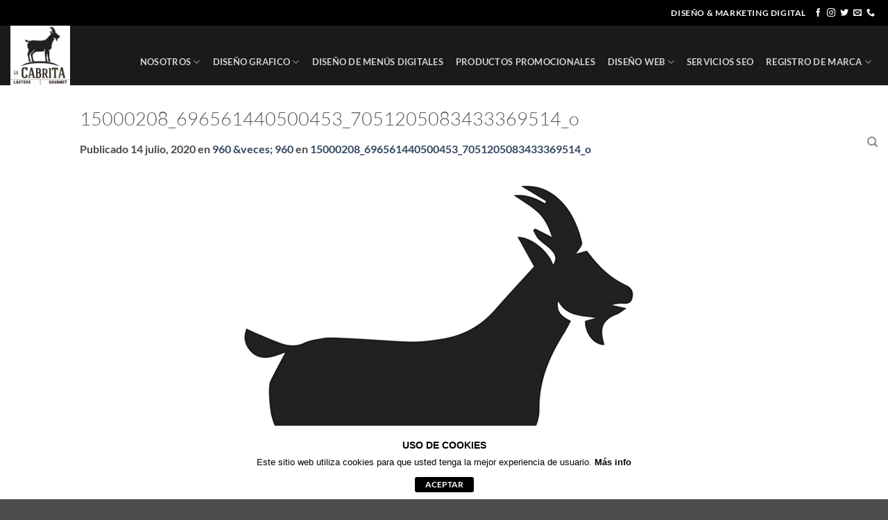

--- FILE ---
content_type: text/html; charset=utf-8
request_url: https://www.google.com/recaptcha/api2/anchor?ar=1&k=6Le-L-oUAAAAAN9VIBpVu-701LpQQgUb7SbIb7qP&co=aHR0cHM6Ly93d3cuZ21vc3R1ZGlvLmNvbTo0NDM.&hl=en&v=PoyoqOPhxBO7pBk68S4YbpHZ&size=invisible&anchor-ms=20000&execute-ms=30000&cb=semudl50ov3t
body_size: 48894
content:
<!DOCTYPE HTML><html dir="ltr" lang="en"><head><meta http-equiv="Content-Type" content="text/html; charset=UTF-8">
<meta http-equiv="X-UA-Compatible" content="IE=edge">
<title>reCAPTCHA</title>
<style type="text/css">
/* cyrillic-ext */
@font-face {
  font-family: 'Roboto';
  font-style: normal;
  font-weight: 400;
  font-stretch: 100%;
  src: url(//fonts.gstatic.com/s/roboto/v48/KFO7CnqEu92Fr1ME7kSn66aGLdTylUAMa3GUBHMdazTgWw.woff2) format('woff2');
  unicode-range: U+0460-052F, U+1C80-1C8A, U+20B4, U+2DE0-2DFF, U+A640-A69F, U+FE2E-FE2F;
}
/* cyrillic */
@font-face {
  font-family: 'Roboto';
  font-style: normal;
  font-weight: 400;
  font-stretch: 100%;
  src: url(//fonts.gstatic.com/s/roboto/v48/KFO7CnqEu92Fr1ME7kSn66aGLdTylUAMa3iUBHMdazTgWw.woff2) format('woff2');
  unicode-range: U+0301, U+0400-045F, U+0490-0491, U+04B0-04B1, U+2116;
}
/* greek-ext */
@font-face {
  font-family: 'Roboto';
  font-style: normal;
  font-weight: 400;
  font-stretch: 100%;
  src: url(//fonts.gstatic.com/s/roboto/v48/KFO7CnqEu92Fr1ME7kSn66aGLdTylUAMa3CUBHMdazTgWw.woff2) format('woff2');
  unicode-range: U+1F00-1FFF;
}
/* greek */
@font-face {
  font-family: 'Roboto';
  font-style: normal;
  font-weight: 400;
  font-stretch: 100%;
  src: url(//fonts.gstatic.com/s/roboto/v48/KFO7CnqEu92Fr1ME7kSn66aGLdTylUAMa3-UBHMdazTgWw.woff2) format('woff2');
  unicode-range: U+0370-0377, U+037A-037F, U+0384-038A, U+038C, U+038E-03A1, U+03A3-03FF;
}
/* math */
@font-face {
  font-family: 'Roboto';
  font-style: normal;
  font-weight: 400;
  font-stretch: 100%;
  src: url(//fonts.gstatic.com/s/roboto/v48/KFO7CnqEu92Fr1ME7kSn66aGLdTylUAMawCUBHMdazTgWw.woff2) format('woff2');
  unicode-range: U+0302-0303, U+0305, U+0307-0308, U+0310, U+0312, U+0315, U+031A, U+0326-0327, U+032C, U+032F-0330, U+0332-0333, U+0338, U+033A, U+0346, U+034D, U+0391-03A1, U+03A3-03A9, U+03B1-03C9, U+03D1, U+03D5-03D6, U+03F0-03F1, U+03F4-03F5, U+2016-2017, U+2034-2038, U+203C, U+2040, U+2043, U+2047, U+2050, U+2057, U+205F, U+2070-2071, U+2074-208E, U+2090-209C, U+20D0-20DC, U+20E1, U+20E5-20EF, U+2100-2112, U+2114-2115, U+2117-2121, U+2123-214F, U+2190, U+2192, U+2194-21AE, U+21B0-21E5, U+21F1-21F2, U+21F4-2211, U+2213-2214, U+2216-22FF, U+2308-230B, U+2310, U+2319, U+231C-2321, U+2336-237A, U+237C, U+2395, U+239B-23B7, U+23D0, U+23DC-23E1, U+2474-2475, U+25AF, U+25B3, U+25B7, U+25BD, U+25C1, U+25CA, U+25CC, U+25FB, U+266D-266F, U+27C0-27FF, U+2900-2AFF, U+2B0E-2B11, U+2B30-2B4C, U+2BFE, U+3030, U+FF5B, U+FF5D, U+1D400-1D7FF, U+1EE00-1EEFF;
}
/* symbols */
@font-face {
  font-family: 'Roboto';
  font-style: normal;
  font-weight: 400;
  font-stretch: 100%;
  src: url(//fonts.gstatic.com/s/roboto/v48/KFO7CnqEu92Fr1ME7kSn66aGLdTylUAMaxKUBHMdazTgWw.woff2) format('woff2');
  unicode-range: U+0001-000C, U+000E-001F, U+007F-009F, U+20DD-20E0, U+20E2-20E4, U+2150-218F, U+2190, U+2192, U+2194-2199, U+21AF, U+21E6-21F0, U+21F3, U+2218-2219, U+2299, U+22C4-22C6, U+2300-243F, U+2440-244A, U+2460-24FF, U+25A0-27BF, U+2800-28FF, U+2921-2922, U+2981, U+29BF, U+29EB, U+2B00-2BFF, U+4DC0-4DFF, U+FFF9-FFFB, U+10140-1018E, U+10190-1019C, U+101A0, U+101D0-101FD, U+102E0-102FB, U+10E60-10E7E, U+1D2C0-1D2D3, U+1D2E0-1D37F, U+1F000-1F0FF, U+1F100-1F1AD, U+1F1E6-1F1FF, U+1F30D-1F30F, U+1F315, U+1F31C, U+1F31E, U+1F320-1F32C, U+1F336, U+1F378, U+1F37D, U+1F382, U+1F393-1F39F, U+1F3A7-1F3A8, U+1F3AC-1F3AF, U+1F3C2, U+1F3C4-1F3C6, U+1F3CA-1F3CE, U+1F3D4-1F3E0, U+1F3ED, U+1F3F1-1F3F3, U+1F3F5-1F3F7, U+1F408, U+1F415, U+1F41F, U+1F426, U+1F43F, U+1F441-1F442, U+1F444, U+1F446-1F449, U+1F44C-1F44E, U+1F453, U+1F46A, U+1F47D, U+1F4A3, U+1F4B0, U+1F4B3, U+1F4B9, U+1F4BB, U+1F4BF, U+1F4C8-1F4CB, U+1F4D6, U+1F4DA, U+1F4DF, U+1F4E3-1F4E6, U+1F4EA-1F4ED, U+1F4F7, U+1F4F9-1F4FB, U+1F4FD-1F4FE, U+1F503, U+1F507-1F50B, U+1F50D, U+1F512-1F513, U+1F53E-1F54A, U+1F54F-1F5FA, U+1F610, U+1F650-1F67F, U+1F687, U+1F68D, U+1F691, U+1F694, U+1F698, U+1F6AD, U+1F6B2, U+1F6B9-1F6BA, U+1F6BC, U+1F6C6-1F6CF, U+1F6D3-1F6D7, U+1F6E0-1F6EA, U+1F6F0-1F6F3, U+1F6F7-1F6FC, U+1F700-1F7FF, U+1F800-1F80B, U+1F810-1F847, U+1F850-1F859, U+1F860-1F887, U+1F890-1F8AD, U+1F8B0-1F8BB, U+1F8C0-1F8C1, U+1F900-1F90B, U+1F93B, U+1F946, U+1F984, U+1F996, U+1F9E9, U+1FA00-1FA6F, U+1FA70-1FA7C, U+1FA80-1FA89, U+1FA8F-1FAC6, U+1FACE-1FADC, U+1FADF-1FAE9, U+1FAF0-1FAF8, U+1FB00-1FBFF;
}
/* vietnamese */
@font-face {
  font-family: 'Roboto';
  font-style: normal;
  font-weight: 400;
  font-stretch: 100%;
  src: url(//fonts.gstatic.com/s/roboto/v48/KFO7CnqEu92Fr1ME7kSn66aGLdTylUAMa3OUBHMdazTgWw.woff2) format('woff2');
  unicode-range: U+0102-0103, U+0110-0111, U+0128-0129, U+0168-0169, U+01A0-01A1, U+01AF-01B0, U+0300-0301, U+0303-0304, U+0308-0309, U+0323, U+0329, U+1EA0-1EF9, U+20AB;
}
/* latin-ext */
@font-face {
  font-family: 'Roboto';
  font-style: normal;
  font-weight: 400;
  font-stretch: 100%;
  src: url(//fonts.gstatic.com/s/roboto/v48/KFO7CnqEu92Fr1ME7kSn66aGLdTylUAMa3KUBHMdazTgWw.woff2) format('woff2');
  unicode-range: U+0100-02BA, U+02BD-02C5, U+02C7-02CC, U+02CE-02D7, U+02DD-02FF, U+0304, U+0308, U+0329, U+1D00-1DBF, U+1E00-1E9F, U+1EF2-1EFF, U+2020, U+20A0-20AB, U+20AD-20C0, U+2113, U+2C60-2C7F, U+A720-A7FF;
}
/* latin */
@font-face {
  font-family: 'Roboto';
  font-style: normal;
  font-weight: 400;
  font-stretch: 100%;
  src: url(//fonts.gstatic.com/s/roboto/v48/KFO7CnqEu92Fr1ME7kSn66aGLdTylUAMa3yUBHMdazQ.woff2) format('woff2');
  unicode-range: U+0000-00FF, U+0131, U+0152-0153, U+02BB-02BC, U+02C6, U+02DA, U+02DC, U+0304, U+0308, U+0329, U+2000-206F, U+20AC, U+2122, U+2191, U+2193, U+2212, U+2215, U+FEFF, U+FFFD;
}
/* cyrillic-ext */
@font-face {
  font-family: 'Roboto';
  font-style: normal;
  font-weight: 500;
  font-stretch: 100%;
  src: url(//fonts.gstatic.com/s/roboto/v48/KFO7CnqEu92Fr1ME7kSn66aGLdTylUAMa3GUBHMdazTgWw.woff2) format('woff2');
  unicode-range: U+0460-052F, U+1C80-1C8A, U+20B4, U+2DE0-2DFF, U+A640-A69F, U+FE2E-FE2F;
}
/* cyrillic */
@font-face {
  font-family: 'Roboto';
  font-style: normal;
  font-weight: 500;
  font-stretch: 100%;
  src: url(//fonts.gstatic.com/s/roboto/v48/KFO7CnqEu92Fr1ME7kSn66aGLdTylUAMa3iUBHMdazTgWw.woff2) format('woff2');
  unicode-range: U+0301, U+0400-045F, U+0490-0491, U+04B0-04B1, U+2116;
}
/* greek-ext */
@font-face {
  font-family: 'Roboto';
  font-style: normal;
  font-weight: 500;
  font-stretch: 100%;
  src: url(//fonts.gstatic.com/s/roboto/v48/KFO7CnqEu92Fr1ME7kSn66aGLdTylUAMa3CUBHMdazTgWw.woff2) format('woff2');
  unicode-range: U+1F00-1FFF;
}
/* greek */
@font-face {
  font-family: 'Roboto';
  font-style: normal;
  font-weight: 500;
  font-stretch: 100%;
  src: url(//fonts.gstatic.com/s/roboto/v48/KFO7CnqEu92Fr1ME7kSn66aGLdTylUAMa3-UBHMdazTgWw.woff2) format('woff2');
  unicode-range: U+0370-0377, U+037A-037F, U+0384-038A, U+038C, U+038E-03A1, U+03A3-03FF;
}
/* math */
@font-face {
  font-family: 'Roboto';
  font-style: normal;
  font-weight: 500;
  font-stretch: 100%;
  src: url(//fonts.gstatic.com/s/roboto/v48/KFO7CnqEu92Fr1ME7kSn66aGLdTylUAMawCUBHMdazTgWw.woff2) format('woff2');
  unicode-range: U+0302-0303, U+0305, U+0307-0308, U+0310, U+0312, U+0315, U+031A, U+0326-0327, U+032C, U+032F-0330, U+0332-0333, U+0338, U+033A, U+0346, U+034D, U+0391-03A1, U+03A3-03A9, U+03B1-03C9, U+03D1, U+03D5-03D6, U+03F0-03F1, U+03F4-03F5, U+2016-2017, U+2034-2038, U+203C, U+2040, U+2043, U+2047, U+2050, U+2057, U+205F, U+2070-2071, U+2074-208E, U+2090-209C, U+20D0-20DC, U+20E1, U+20E5-20EF, U+2100-2112, U+2114-2115, U+2117-2121, U+2123-214F, U+2190, U+2192, U+2194-21AE, U+21B0-21E5, U+21F1-21F2, U+21F4-2211, U+2213-2214, U+2216-22FF, U+2308-230B, U+2310, U+2319, U+231C-2321, U+2336-237A, U+237C, U+2395, U+239B-23B7, U+23D0, U+23DC-23E1, U+2474-2475, U+25AF, U+25B3, U+25B7, U+25BD, U+25C1, U+25CA, U+25CC, U+25FB, U+266D-266F, U+27C0-27FF, U+2900-2AFF, U+2B0E-2B11, U+2B30-2B4C, U+2BFE, U+3030, U+FF5B, U+FF5D, U+1D400-1D7FF, U+1EE00-1EEFF;
}
/* symbols */
@font-face {
  font-family: 'Roboto';
  font-style: normal;
  font-weight: 500;
  font-stretch: 100%;
  src: url(//fonts.gstatic.com/s/roboto/v48/KFO7CnqEu92Fr1ME7kSn66aGLdTylUAMaxKUBHMdazTgWw.woff2) format('woff2');
  unicode-range: U+0001-000C, U+000E-001F, U+007F-009F, U+20DD-20E0, U+20E2-20E4, U+2150-218F, U+2190, U+2192, U+2194-2199, U+21AF, U+21E6-21F0, U+21F3, U+2218-2219, U+2299, U+22C4-22C6, U+2300-243F, U+2440-244A, U+2460-24FF, U+25A0-27BF, U+2800-28FF, U+2921-2922, U+2981, U+29BF, U+29EB, U+2B00-2BFF, U+4DC0-4DFF, U+FFF9-FFFB, U+10140-1018E, U+10190-1019C, U+101A0, U+101D0-101FD, U+102E0-102FB, U+10E60-10E7E, U+1D2C0-1D2D3, U+1D2E0-1D37F, U+1F000-1F0FF, U+1F100-1F1AD, U+1F1E6-1F1FF, U+1F30D-1F30F, U+1F315, U+1F31C, U+1F31E, U+1F320-1F32C, U+1F336, U+1F378, U+1F37D, U+1F382, U+1F393-1F39F, U+1F3A7-1F3A8, U+1F3AC-1F3AF, U+1F3C2, U+1F3C4-1F3C6, U+1F3CA-1F3CE, U+1F3D4-1F3E0, U+1F3ED, U+1F3F1-1F3F3, U+1F3F5-1F3F7, U+1F408, U+1F415, U+1F41F, U+1F426, U+1F43F, U+1F441-1F442, U+1F444, U+1F446-1F449, U+1F44C-1F44E, U+1F453, U+1F46A, U+1F47D, U+1F4A3, U+1F4B0, U+1F4B3, U+1F4B9, U+1F4BB, U+1F4BF, U+1F4C8-1F4CB, U+1F4D6, U+1F4DA, U+1F4DF, U+1F4E3-1F4E6, U+1F4EA-1F4ED, U+1F4F7, U+1F4F9-1F4FB, U+1F4FD-1F4FE, U+1F503, U+1F507-1F50B, U+1F50D, U+1F512-1F513, U+1F53E-1F54A, U+1F54F-1F5FA, U+1F610, U+1F650-1F67F, U+1F687, U+1F68D, U+1F691, U+1F694, U+1F698, U+1F6AD, U+1F6B2, U+1F6B9-1F6BA, U+1F6BC, U+1F6C6-1F6CF, U+1F6D3-1F6D7, U+1F6E0-1F6EA, U+1F6F0-1F6F3, U+1F6F7-1F6FC, U+1F700-1F7FF, U+1F800-1F80B, U+1F810-1F847, U+1F850-1F859, U+1F860-1F887, U+1F890-1F8AD, U+1F8B0-1F8BB, U+1F8C0-1F8C1, U+1F900-1F90B, U+1F93B, U+1F946, U+1F984, U+1F996, U+1F9E9, U+1FA00-1FA6F, U+1FA70-1FA7C, U+1FA80-1FA89, U+1FA8F-1FAC6, U+1FACE-1FADC, U+1FADF-1FAE9, U+1FAF0-1FAF8, U+1FB00-1FBFF;
}
/* vietnamese */
@font-face {
  font-family: 'Roboto';
  font-style: normal;
  font-weight: 500;
  font-stretch: 100%;
  src: url(//fonts.gstatic.com/s/roboto/v48/KFO7CnqEu92Fr1ME7kSn66aGLdTylUAMa3OUBHMdazTgWw.woff2) format('woff2');
  unicode-range: U+0102-0103, U+0110-0111, U+0128-0129, U+0168-0169, U+01A0-01A1, U+01AF-01B0, U+0300-0301, U+0303-0304, U+0308-0309, U+0323, U+0329, U+1EA0-1EF9, U+20AB;
}
/* latin-ext */
@font-face {
  font-family: 'Roboto';
  font-style: normal;
  font-weight: 500;
  font-stretch: 100%;
  src: url(//fonts.gstatic.com/s/roboto/v48/KFO7CnqEu92Fr1ME7kSn66aGLdTylUAMa3KUBHMdazTgWw.woff2) format('woff2');
  unicode-range: U+0100-02BA, U+02BD-02C5, U+02C7-02CC, U+02CE-02D7, U+02DD-02FF, U+0304, U+0308, U+0329, U+1D00-1DBF, U+1E00-1E9F, U+1EF2-1EFF, U+2020, U+20A0-20AB, U+20AD-20C0, U+2113, U+2C60-2C7F, U+A720-A7FF;
}
/* latin */
@font-face {
  font-family: 'Roboto';
  font-style: normal;
  font-weight: 500;
  font-stretch: 100%;
  src: url(//fonts.gstatic.com/s/roboto/v48/KFO7CnqEu92Fr1ME7kSn66aGLdTylUAMa3yUBHMdazQ.woff2) format('woff2');
  unicode-range: U+0000-00FF, U+0131, U+0152-0153, U+02BB-02BC, U+02C6, U+02DA, U+02DC, U+0304, U+0308, U+0329, U+2000-206F, U+20AC, U+2122, U+2191, U+2193, U+2212, U+2215, U+FEFF, U+FFFD;
}
/* cyrillic-ext */
@font-face {
  font-family: 'Roboto';
  font-style: normal;
  font-weight: 900;
  font-stretch: 100%;
  src: url(//fonts.gstatic.com/s/roboto/v48/KFO7CnqEu92Fr1ME7kSn66aGLdTylUAMa3GUBHMdazTgWw.woff2) format('woff2');
  unicode-range: U+0460-052F, U+1C80-1C8A, U+20B4, U+2DE0-2DFF, U+A640-A69F, U+FE2E-FE2F;
}
/* cyrillic */
@font-face {
  font-family: 'Roboto';
  font-style: normal;
  font-weight: 900;
  font-stretch: 100%;
  src: url(//fonts.gstatic.com/s/roboto/v48/KFO7CnqEu92Fr1ME7kSn66aGLdTylUAMa3iUBHMdazTgWw.woff2) format('woff2');
  unicode-range: U+0301, U+0400-045F, U+0490-0491, U+04B0-04B1, U+2116;
}
/* greek-ext */
@font-face {
  font-family: 'Roboto';
  font-style: normal;
  font-weight: 900;
  font-stretch: 100%;
  src: url(//fonts.gstatic.com/s/roboto/v48/KFO7CnqEu92Fr1ME7kSn66aGLdTylUAMa3CUBHMdazTgWw.woff2) format('woff2');
  unicode-range: U+1F00-1FFF;
}
/* greek */
@font-face {
  font-family: 'Roboto';
  font-style: normal;
  font-weight: 900;
  font-stretch: 100%;
  src: url(//fonts.gstatic.com/s/roboto/v48/KFO7CnqEu92Fr1ME7kSn66aGLdTylUAMa3-UBHMdazTgWw.woff2) format('woff2');
  unicode-range: U+0370-0377, U+037A-037F, U+0384-038A, U+038C, U+038E-03A1, U+03A3-03FF;
}
/* math */
@font-face {
  font-family: 'Roboto';
  font-style: normal;
  font-weight: 900;
  font-stretch: 100%;
  src: url(//fonts.gstatic.com/s/roboto/v48/KFO7CnqEu92Fr1ME7kSn66aGLdTylUAMawCUBHMdazTgWw.woff2) format('woff2');
  unicode-range: U+0302-0303, U+0305, U+0307-0308, U+0310, U+0312, U+0315, U+031A, U+0326-0327, U+032C, U+032F-0330, U+0332-0333, U+0338, U+033A, U+0346, U+034D, U+0391-03A1, U+03A3-03A9, U+03B1-03C9, U+03D1, U+03D5-03D6, U+03F0-03F1, U+03F4-03F5, U+2016-2017, U+2034-2038, U+203C, U+2040, U+2043, U+2047, U+2050, U+2057, U+205F, U+2070-2071, U+2074-208E, U+2090-209C, U+20D0-20DC, U+20E1, U+20E5-20EF, U+2100-2112, U+2114-2115, U+2117-2121, U+2123-214F, U+2190, U+2192, U+2194-21AE, U+21B0-21E5, U+21F1-21F2, U+21F4-2211, U+2213-2214, U+2216-22FF, U+2308-230B, U+2310, U+2319, U+231C-2321, U+2336-237A, U+237C, U+2395, U+239B-23B7, U+23D0, U+23DC-23E1, U+2474-2475, U+25AF, U+25B3, U+25B7, U+25BD, U+25C1, U+25CA, U+25CC, U+25FB, U+266D-266F, U+27C0-27FF, U+2900-2AFF, U+2B0E-2B11, U+2B30-2B4C, U+2BFE, U+3030, U+FF5B, U+FF5D, U+1D400-1D7FF, U+1EE00-1EEFF;
}
/* symbols */
@font-face {
  font-family: 'Roboto';
  font-style: normal;
  font-weight: 900;
  font-stretch: 100%;
  src: url(//fonts.gstatic.com/s/roboto/v48/KFO7CnqEu92Fr1ME7kSn66aGLdTylUAMaxKUBHMdazTgWw.woff2) format('woff2');
  unicode-range: U+0001-000C, U+000E-001F, U+007F-009F, U+20DD-20E0, U+20E2-20E4, U+2150-218F, U+2190, U+2192, U+2194-2199, U+21AF, U+21E6-21F0, U+21F3, U+2218-2219, U+2299, U+22C4-22C6, U+2300-243F, U+2440-244A, U+2460-24FF, U+25A0-27BF, U+2800-28FF, U+2921-2922, U+2981, U+29BF, U+29EB, U+2B00-2BFF, U+4DC0-4DFF, U+FFF9-FFFB, U+10140-1018E, U+10190-1019C, U+101A0, U+101D0-101FD, U+102E0-102FB, U+10E60-10E7E, U+1D2C0-1D2D3, U+1D2E0-1D37F, U+1F000-1F0FF, U+1F100-1F1AD, U+1F1E6-1F1FF, U+1F30D-1F30F, U+1F315, U+1F31C, U+1F31E, U+1F320-1F32C, U+1F336, U+1F378, U+1F37D, U+1F382, U+1F393-1F39F, U+1F3A7-1F3A8, U+1F3AC-1F3AF, U+1F3C2, U+1F3C4-1F3C6, U+1F3CA-1F3CE, U+1F3D4-1F3E0, U+1F3ED, U+1F3F1-1F3F3, U+1F3F5-1F3F7, U+1F408, U+1F415, U+1F41F, U+1F426, U+1F43F, U+1F441-1F442, U+1F444, U+1F446-1F449, U+1F44C-1F44E, U+1F453, U+1F46A, U+1F47D, U+1F4A3, U+1F4B0, U+1F4B3, U+1F4B9, U+1F4BB, U+1F4BF, U+1F4C8-1F4CB, U+1F4D6, U+1F4DA, U+1F4DF, U+1F4E3-1F4E6, U+1F4EA-1F4ED, U+1F4F7, U+1F4F9-1F4FB, U+1F4FD-1F4FE, U+1F503, U+1F507-1F50B, U+1F50D, U+1F512-1F513, U+1F53E-1F54A, U+1F54F-1F5FA, U+1F610, U+1F650-1F67F, U+1F687, U+1F68D, U+1F691, U+1F694, U+1F698, U+1F6AD, U+1F6B2, U+1F6B9-1F6BA, U+1F6BC, U+1F6C6-1F6CF, U+1F6D3-1F6D7, U+1F6E0-1F6EA, U+1F6F0-1F6F3, U+1F6F7-1F6FC, U+1F700-1F7FF, U+1F800-1F80B, U+1F810-1F847, U+1F850-1F859, U+1F860-1F887, U+1F890-1F8AD, U+1F8B0-1F8BB, U+1F8C0-1F8C1, U+1F900-1F90B, U+1F93B, U+1F946, U+1F984, U+1F996, U+1F9E9, U+1FA00-1FA6F, U+1FA70-1FA7C, U+1FA80-1FA89, U+1FA8F-1FAC6, U+1FACE-1FADC, U+1FADF-1FAE9, U+1FAF0-1FAF8, U+1FB00-1FBFF;
}
/* vietnamese */
@font-face {
  font-family: 'Roboto';
  font-style: normal;
  font-weight: 900;
  font-stretch: 100%;
  src: url(//fonts.gstatic.com/s/roboto/v48/KFO7CnqEu92Fr1ME7kSn66aGLdTylUAMa3OUBHMdazTgWw.woff2) format('woff2');
  unicode-range: U+0102-0103, U+0110-0111, U+0128-0129, U+0168-0169, U+01A0-01A1, U+01AF-01B0, U+0300-0301, U+0303-0304, U+0308-0309, U+0323, U+0329, U+1EA0-1EF9, U+20AB;
}
/* latin-ext */
@font-face {
  font-family: 'Roboto';
  font-style: normal;
  font-weight: 900;
  font-stretch: 100%;
  src: url(//fonts.gstatic.com/s/roboto/v48/KFO7CnqEu92Fr1ME7kSn66aGLdTylUAMa3KUBHMdazTgWw.woff2) format('woff2');
  unicode-range: U+0100-02BA, U+02BD-02C5, U+02C7-02CC, U+02CE-02D7, U+02DD-02FF, U+0304, U+0308, U+0329, U+1D00-1DBF, U+1E00-1E9F, U+1EF2-1EFF, U+2020, U+20A0-20AB, U+20AD-20C0, U+2113, U+2C60-2C7F, U+A720-A7FF;
}
/* latin */
@font-face {
  font-family: 'Roboto';
  font-style: normal;
  font-weight: 900;
  font-stretch: 100%;
  src: url(//fonts.gstatic.com/s/roboto/v48/KFO7CnqEu92Fr1ME7kSn66aGLdTylUAMa3yUBHMdazQ.woff2) format('woff2');
  unicode-range: U+0000-00FF, U+0131, U+0152-0153, U+02BB-02BC, U+02C6, U+02DA, U+02DC, U+0304, U+0308, U+0329, U+2000-206F, U+20AC, U+2122, U+2191, U+2193, U+2212, U+2215, U+FEFF, U+FFFD;
}

</style>
<link rel="stylesheet" type="text/css" href="https://www.gstatic.com/recaptcha/releases/PoyoqOPhxBO7pBk68S4YbpHZ/styles__ltr.css">
<script nonce="Eh2mJK5kyFgBULTantuZmw" type="text/javascript">window['__recaptcha_api'] = 'https://www.google.com/recaptcha/api2/';</script>
<script type="text/javascript" src="https://www.gstatic.com/recaptcha/releases/PoyoqOPhxBO7pBk68S4YbpHZ/recaptcha__en.js" nonce="Eh2mJK5kyFgBULTantuZmw">
      
    </script></head>
<body><div id="rc-anchor-alert" class="rc-anchor-alert"></div>
<input type="hidden" id="recaptcha-token" value="[base64]">
<script type="text/javascript" nonce="Eh2mJK5kyFgBULTantuZmw">
      recaptcha.anchor.Main.init("[\x22ainput\x22,[\x22bgdata\x22,\x22\x22,\[base64]/[base64]/[base64]/[base64]/[base64]/[base64]/KGcoTywyNTMsTy5PKSxVRyhPLEMpKTpnKE8sMjUzLEMpLE8pKSxsKSksTykpfSxieT1mdW5jdGlvbihDLE8sdSxsKXtmb3IobD0odT1SKEMpLDApO08+MDtPLS0pbD1sPDw4fFooQyk7ZyhDLHUsbCl9LFVHPWZ1bmN0aW9uKEMsTyl7Qy5pLmxlbmd0aD4xMDQ/[base64]/[base64]/[base64]/[base64]/[base64]/[base64]/[base64]\\u003d\x22,\[base64]\\u003d\x22,\x22w5ZuMhVYLMKpDhjClsObwqDDtHzCvxQASn8IM8KyUMO2wpzDpThWUnfCqMOrMcO/QE5VMRt9w73CuVQDMV4Yw47DkMO4w4dbwoLDhWQQdQcRw73DgREGwrHDisOkw4wIw40+MHDCp8Oia8OGw4IyOMKiw4h8cSHDnMOHYcOtZcOHYxnCpEfCngrDjXXCpMKqIcKGM8OBAmXDpTDDrSDDkcOOwrHCvsKDw7ATV8O9w755Jh/DoFrCiHvCgnTDqxU6TEvDkcOCw7HDo8KNwpHCoElqRn/CtENzW8KEw6bCocKdwoLCvAnDtSwfWHsiN31UTEnDjnTCrcKZwpLCscK2FsOawpTDmcOFdVnDkHLDh1XDg8OIKsOLwrDDusKyw5bDmMKhDQddwrpYwqjDtUl3wobCkcOLw4MDw4tUwpPChMKpZynDjnjDocOXwqYSw7EYa8KBw4XCn3/DicOEw7DDucO6ZhTDjsOuw6DDgiTCgsKGXlPCjm4Pw4XCnsOTwpUfDMOlw6DCvkxbw79Fw73Ch8OLYsOEOD7Ch8OAZnTDkHkLwojCgjALwr5jw4UdR0jDrnZHw75Swrc7woZtwod2woJeE0PCq3bChMKNw7/[base64]/WQrDrz47eXnCvsOaO8Kew4fDgsK2HcOIw5QAw4wMwqTDgyFvfw/DrW/CqjJDOMOkecKye8OOP8KBLsK+wrsgw6zDiybCrMOAXsOFwo/Co23CgcOrw6gQcngew5k/[base64]/CwDCvsOlwqPDp8KPw5ovCMKPwoNGfMKgKsOSVcOOw77Du8KPLWrCvhl4DVg6wqM/[base64]/[base64]/[base64]/woLCjcKOwpJBwolYPmw4MALCsibCpHPCoV7Dr8K4E8KvwqLCtwbDqX4fw7EIGMKXEWHDqcKEw7TCrsOSDMKNdUNSwrdTw58Gw51Rw4JcdcOYVAs1Cm0mXMOsSATCjMONwrdbwoPDqVNvw4Y4w7o+wpFIC0lZFWkPA8OWISXCnn/DjcOQe19VwpXDu8OQw6M5wprDv2ELawkfw5zCvcKxPMOBGsKLw4NMS2LChB3CtHhfwopYCMKOw6jDtsKXA8KpZFHDrcOoa8OgCMK7I2/Cn8O/w4LCpy7DiidMwqANTsKwwqs1w6nCvsOJGTLCkMOIwqcjD0BUw5cyTgNuw6hBU8O1wrjDt8OUa2QbGiTDhMKow7rDpkXCm8O7fMK2Bm/DlsKgIXPCmiNkAAZMaMKcwrfDvMKPwr7DkCA0F8KFHVDCiV8GwqN9wpvCucK0MidZFsK/esO8XwfDhxjDh8OOCVNeXHMMwqTDmmbDjlDCkTrDkcOVBcKJNsKtwq/Cp8ObMi9EwoLCucOpOxs0w7vDvMOmwr/DpcOMTsKfdXZ9w4kywrMawqXDl8O1woInOlrCkcKkw5pSagc2wpkLC8KtShnCrGRzaXdow6Vga8OdY8K6w4www7d0JMKzDQBHwrxYwo7DusKNdEBXw7fCtsKAwo/[base64]/Do3fDqR4gI1hGTsK9CsKrw6oQJSfDucKZw5XChMKmOn/DiAzCqcOgJMOSOyvCqsKjw5sOw547wrfDknUIwqvDjT7CvMK2wotMMTFAw54SwpHDpsOJIRjDljjCusKtd8OjUXJ2w7PDjSPCmwofBcOxw6R0GcO8Zgk7wpoeRsK5d8KfaMKELkRqw58NwrfDv8KlwqPDrcOWw7MZwq/DksOLWsOCZMOHME3CvWHDhkbClHMBwrzDgcOWw5cKwrjCusOZKcOPwrd4w4fCu8KKw4jDtsK6wrTDpUrCkATDhWlKd8KFNsOFald0wohTwoA7woXDocKeKkDDqXNGLsOSKj/[base64]/CphXCqsKoOsOsTcOSw5JKw697QCRfw4DDnXDCrsOAbcONw40vw41AGMOMwqRcwrHDlCFsERkQTGJtw6VEVsK/w6JAw7HCsMOUw6kIw5rDu0HCvsKDwoTDuBfDlS87w64ZNnfDjWVew6XDghLCnh3CnMKYwoXCm8KwDMKGwr5lwqcoekEuH3hEw6Maw6XDkFHClMOqwrXCvsK/wqjDlcKbdUxhFD4pJEhiBVrDlMKUwo85w4NJHcKmXcOMw7/[base64]/CqcK1bGLDhjJddE5dN3zCoMKqwqwPBifCmsKcUBnCjAXCmcOTw4VZJMKMw6/Ct8K1M8KOMQvClMKiwpUsw57Cn8Kbw7PCjVfChGN0w48lwoBgw4PChcKOw7DCosOlT8O4A8OiwqQTwpjDuMKKw5gNwr3CrnhIJMK/MsKUe23DqsKjTjjDicOaw4EHwo8kw40SesOLbsKTwr5Iw43CiSzCiMOywq7Dk8K3Tzcew5U4XMKAb8KaVcKddsOKLD3CtTNAwrPDqsOrwpnCiGo/ZcKXXRs1dcOtw45Hwpt0E0rDjBZ7w5dzw5HCusKUw6sgIcOlwo3CrMOdDk/CscK/[base64]/[base64]/ClQpSG0jClsKMHcOWC0rDlQDDowMLwqzCkUJPdMKtw4ZEegrDtMOOwr/DqMOIw6/CisO1Y8OyE8Kye8OmcsORwqR3M8K0eRc8wq3DvEnDuMKxY8OYw7Q0WsOIQMOrw5Bgw6ocwq/DmMKMV2TDnWXCtDgXwoLCrHnCiMOFasOAwogxbcKXBC5Ew6ETdMOaMxkbZWlKwrfCrcKGw5fDnDoCfMKbwpBhFGbDl0c3dMOPdsKLwrtmwpVnw6EGwp7DscKUW8KzcsKXwrbDiX/Dq3s8wobChsKmN8OMTsKnSsOmSsOvC8KdSsOBFSFAacOgJQVgSXYZwpRJE8Oww7zCosO7wrTCpG/DnhrDvMOPEMKaJ1NLwow0OzB0DcKqw4UXWcOAw4rCq8KmHkY6fcK6w6/CoGpXwqvCmSHClzciw4pLNisWw63CrXZnUGLCrBVtwrPDthrCp0tQw5BkJMKKw5/DgyzCkMKLw6wiw6/[base64]/wrXDsAsTw5xQGcK/w4h2YnTCucKHfcK7wrYlwrN/W3EiPsO5w4DDs8OkaMKmF8KNw4zCqQEzw6LCo8KhAsKTMUjDsm4Owq/[base64]/w5FqwpvDrsOOw77Cn8KRTgHCnQ50QkB/PwMhwrJewoQJwrV3w5dgKCvClDnCr8KKwqsTw7l8w6PCkWoAw4nCpwXDtsKWwoDCkHrDog3ChMOoNxhNDcOnw5VJwrbClMOYwr8gwqBew6UsR8OjwpvDmcKWRyXCi8K0wqtuw6jCihVCw7/CjMKKAHsVZz/ClgNMe8KBfVjDmcOXworCkgHCrcOKw4LCucKmwp4eQMKZcMK+K8OWwqTDpmBxwoIcwofClXghNMKPcsONXmrCp1YVZcOGw7vDqMKtTR4eemzCtm/[base64]/E2sTwoDDkWnDoFDDosOUwo3Dg8K3bVXDmi/CtsOOw53Dh8KgwpQlDxXDkxcZNDnCq8O5MmfCgHDCq8KBwq7CmGs8eSpCwrrDrmfCsglId3tiw4bDljV4SiJHPsKFcMOvIwvDncK6esK4w7YZWDdSwprChMKGfcK7Lnk6QcORwrHCsU3CgQlmwpbDosKLwqLChsK/wpvCgsKJwoJ9w4fDjsKUfsO/wpXCkVR1w7c1DnLCnMKUwq7DjcOAJsKdaHrDpMOpci3DuFnCuMKTw4sdNMKzw43DsX/[base64]/RcOiwrHDiFZzVT9WT0bDhVDCuFrCtMOvwqPDu8K0NcKwXFNrwqTDuBp1OsOjw5TDlVVuBlTCnTNywr9TF8K1AhLDmMO4C8Knejh0MDsbMsOiNCzCk8Otw68KOUUVwpzCiWVCwrPDisOWSTgRMhNTw45cwqPClMOEw5LCiQ3DqcOiB8Onwo/[base64]/wr9TwooCw5rCujAOwqMkworDrC1OwrLCoMOIwqpjaj/Ds1gpw7HCiRfDsWPCocOyDcKUdsKrwr/Do8Kcw43CvsKdP8OQwr3DsMK/[base64]/Ck8O7WhfClsKxZDDDscKPMhwuGMKwQcO+wrrCpxXDjsKrw6HDgMOjwpvDtmpAMjIBwo4hJTHDksKDwpYUw4klw5o/wrvDtcKjcCIjw6tCw7bCtzrCmsO+K8KtIsOSwqHDvcKoRnIawo8ZYGADE8OUw53Ckw7CisK2wqkoD8KYNB49w4/DgV3DphTChWTCi8Kiw4JvVcOGwofCmcKqCcKqwoJGw4zDtk3CpcOtLsOvwoYywoRKT14pwpLCk8OAXU5AwrA/w4jCqSdAw7cqNDgOw74+w7fDpMOwAEAfaw3DscOHwptJcsK9wovCucOWBsK7XMOtIsKuGh7DnsK0wpjDu8OBNhgobkvCnlwiwoPCtCLCjcOiOsOwEcK+dVsOecKawqfDtcKiwrNYcMKHIMK/RMK6c8KXw7Ydw780w5/DlVVQwoTCk3VZwpzDtQFzw4LCkUskb1NKSMKOw7MSGsKHB8Ood8OZBcKjTWwtwpNdCxHCn8O0wq/DimvCllwKw59MMsOiO8KiwqnDtDF0XsOXw4jCkz9iw4bCscODwpBVw6bCvcK0Iy7Cp8OrQnIjw6vDicKSw5c8wp4Nw5LDkwtNwoPDkEQiw4DCuMKbHcK9w513VMKfw6puw740woTDo8OswpgxEcO9w7XDg8KywphSw6bCs8OSw4HDk3/Ctx8IUTTDvF5ueRdALcOqbsODw6ozwqBhwpzDvxAew6sywrrDhlnChcKow6XDv8OjU8K0w74Jwq8/KFRtQsOnwo4ewpfDk8O1w6nCmVbDgcO4CDInTcKCLkZLQFI3VB/CriM4w5PCrEIlKsK1FcOyw6PCnUzCvGxkwqQMSsKpKzFxw7RYN13DrMKFw6VFwrR5UHTDtXgIUsKFw69MB8OVFmvCqsK6wqfDmyTDjMORwplXw5wwXsO+ScOIw4rDsMOvSR3CncOmw5DCicOQBhvCqk/DmTRewrsfwpPCiMOncUjDlzPClMODAgPCvcO5wqRxFcOnw5kBw4BfGQ5+VsKcLnjCksO4w7hYw7XDvcKSw54mLxnCmWXCgQ9Ww5U/wrQSGlkkwptycSvCmy8Tw6DDusK/eTp2w5dPw6cowpTDsj3CmhbCksOGw7/DvsKNMilmRMK2wqvDq3XDoTI6HMONTMOJw61XHsK6wrjDjMK4w6PDnMKyTC9UNBvDtW/Dr8ONwonCuFY0w6LCisKdXHXCuMK9Y8OaA8OWwo3DqyfCmQ1DUCvCm20Uw4zDgRZgJsKLD8KXN2PDqW3DlFUqZcKkBsOmwrHCtl4Bw6LCtMKCw4t5KhPDpDwzODjDvklmwrLDvyXCmT/CtXRMw4Iqw7PDo2VDYxUkUsOxYUAQNMOTwpouw6Q0w7Miw4EdNRvCnzhqfMKfesOLw73DrcKVw5rCnhMlXsOww70KDMOQEV4KWVQYwqYQwo8gwq7DlMKsM8Opw7zDn8OwbjEIYHLDjMOuwrUCw7o+wqXDiTnCgcKUwr15wrjCpnnCicOFJD0cKmbDgsOoVQ5Nw7XCvz/DmsKfwqdsMF05wosAKMKmXMOxw6wSwqIDGMKlw6LDpMOJF8OuwolmAAbDjHtFKcKceBzDp30kwp3Ck2E4w7x7FcOPf0jCiw/DhsOmYF3Crl4sw4d/XcKgKsOuQ2o9ZGrClVfCmsKZc3LCoXnDhX0Gd8KAw4pBw5XCq8KcEydDMnwXHsOgw57DvsOSwpnDqAlUw7F2aVLClcOCUUjDhsOvwr4MLsOmwq3Cnzw6e8KBRFvDkALCnMKdEB5Qw6p8ZE7Dsxwmwq7CgyXChWt1w5Asw7bDg18vLMOmGcKVwpo0woowwrAxw5/Du8KgwqrCkBLDtsOfYxPDmMOiFMKxaGPDiT8IwpRED8KGw7nCuMODw7Z/wo9wwpgUZRrDu2TCuCclw4zDn8OtMMOlOnsBwpYuwpHCg8Kawo3DncKNw4zCk8K+woFfw5YWAyttwpRoacOHw6TDnCJFHDkidMOGwrbDqMKZERPDqV/Dji5nFsKlwrbDi8KKwrPDuVhywqzDscOHU8OXwocXLCfDgsOhPBcGw5vDkD/DhyVvw5xtKHBjdzrDumPCrcO6HwjDkcKLwoYJYsOIw7zDmMO+w4fCmMKSwrvCkF/ChnDDpMOOXnTCh8OnXDrDksOKwpzCgEPDmsKvNH7CrMK7WMKKwpPCgQvDhlhWw7UCCF3CvsOAV8KOVsO0ecOZW8KgwqcIe1jCpSLDqMKFX8K+wqrDmyrCsGQ6wqXCucOkwp/CpcKHFjXCmcOMw4kTHDXCk8KxAHAuTX3DusKgVhk+NMKMKsKyZ8Kcw4TCh8ORasOJU8OcwpQCcXrCpMOfwrPCuMKBwo4gwqLDsj9GJcKEDzDCosKyWi50w4xow6RrXsKLw7M3wqBawqPDkR/DjsK7RMOxwot9wq8+w77CnCN3w4TDtV7CmMOKw6FwbyBMwqHDlWVzwqJwacOsw7zCrA9kw5rDh8OdGcKpAGHCuCnCrmJ2wohvwoICLMOVeEx2wr/CisOZwqPCsMO1wqrDgMKcIMKGdcOdw6TCj8Ksw5zDgcKHd8KGwr4dwpg1J8Oxw6vDsMOrwpzDmsOcw6jCjSYwwonCs3kQLXPDtXLChykrw7nCkMKoBcKMwpnDpsKywokcR37DkATCncKyw7DChis6wq8/[base64]/Dr8K7w70CMmkleMKAcQjDjsKkZk7CocK0SsK7CXDDkygrQcKVw6/CggPDhMOvRUUfwpocwqcQwr9WPVZMw7Zww7zDlHZfBsOVbcKawoZAVmYWBgzCrhs/w5rDknrDgMOLS2/DtMOyD8OJw5DDh8OPLMOUH8OrJHjChsOPajFewpAiTcK7bcOawqzDoxEJHmnDjRQFw49LwqoBaCkEH8KCW8KGwp0gw4AYw5AeWcOVwrZvw7NAWMORJcKBwottw7zCpMOvNShMHT3CvsKKwqPDlMOKw4LDg8KDwpJvOmrDiMOPUsOow4PCnwFKdsKjw6ZCCWvCqcOawp/DtSPDo8KEPTTCly7CjnZlc8OOGyTDlMORw6wFworDskACIUUQPsOdwrI+V8KAw7E/En/CksK3cmbDssOcw651w6XDh8KNw5JaZWwGwrPCpil9w4lpRQkZw4XCvMKnw53DrsKLwoQ5wpjChwISw6bCs8OFP8ODw4NKecOuOxnCnF7Cs8Oow6PCoGBEasO2w78qT2ggUj7CncKVd0XDs8KVwqtsw5wtXn/DoyI5wprCqsKcw5bDr8K2w68bW381GkI9JxLCk8OeYmgkw7/CpQXCuUE7wrATwrsiworDv8Opw7s2w7vChsK2wrXDjAjDlR/CsCpDwotaJSnCnsO/w4jCssKzw63CqcOafcKMX8Oew7vCv2XCssK3wpJJwrjCrCBKw4HDnMKzHSQiw7nCvWjDn1HChMOhwo/[base64]/[base64]/Dv2JPwqUyworDnT/[base64]/wo0VBzzCssKNwrzCpMOwNzvDvT3Do8KQwprCkxhgw5rDhsKeNcK/[base64]/DuU/CpsO0wpTCsMOfw7xsw4/ClcOjwonCuwVJa8OMwo7DjMO8woBuRMKqw4bDn8ORw5MQDsOZQRHCi3lhwqTCvcO6f3bCvmcFw4AuRnlyZ0DClMKHfgYlw7JFwpEOVThCREsCw4XDrMKgwqR/wpd6cmgEX8KULA8vHsKswoLCvMKsSMOwZsO7w5XCocKIB8OLA8O9wpMWwrQdwq3CiMKxwrkswpFiw5XDrcKdKsKYQMKcWRXDp8Kxw6oJIEfCosKKNC3DogDDh0fCi1VeWh/CqCbDg0QXClR0DcOsVsOEw6pUGnbDoStbB8O4XilCwp01w4PDmMKADMKRwpzCrcK9w71QwqJqGsKBbUPCrcOeU8Obw57DjzPCm8O4w6QkPcO/EmrCj8OvJ30vOMOEw5/CqgDDq8OhHBkCwprDgWnCr8OPwpTDmcO3LzbDtcOwwrjCmCXDpwASw6DCrMKLwopkwo4Swq7CmMO+wprDq1HDhMKIwpTDkXdYwrlpw6UIw7HDt8KCcMKUw5AwAsOjfMKwFjfCqcKQw64vw7vCjCHCpDsmHDDDgQMVwrDDpT8dOALCsS/ClcONa8OVwrNKeRDDt8KBN3QFw6PCuMKww7TCjMKlWMOMwpBMHmnCnMO/V1UXw5rChULCi8KSwrbDiT3DjD7Cu8KkF31GGsOKw45bORfDqMKOwoF8OFjDrsOvc8KKO10CPsK/WgQVLMOzZcKqMXI2TcKUwr/[base64]/CoMOkBsOow6NxwpYLw6MoUmYtbh3DmGpkUsO7w6xZLBzCl8OdZB5uw4tTd8O+KsKzYRcOw44RccOHw4jCh8OBfA3Ck8KcAXYmwpIxTRsDbMK4wpHDpW85CMKPw6/[base64]/ClRYTQ8OUw6FFw5fCiTHDjW3Cpz0HN2zDr0bCqVQkw4xAeV3Ct8OTw5vDtcO8wqdDPMO/b8OILsOTQ8KRwqAUw6diJMO7w4QlwoHDkFowBcOeQMOEFsKvSDfDsMKvcz3Dq8KuwpzCgWXCoH8EWsO1wrLCtTgaNixewr/Cr8O0wrx7w7tHw6PDgzUUw6/DpcOOwoQ0LGnDtMKmG2dTVyPDh8Kxw4AMw7RwGcKRU1/[base64]/w48bw7E1HFMnw73Cg0XDjXzDtcKLw6hqw6o+fcOfw70Lwr7CpMKtPwrDrsO7TsK7GcKPw6DDg8OHw6/[base64]/CqCPDnFYnwql/w5jCtFzDonDDtcK/DsOoczPDlcOgdsOQYsO0cSDCm8Orw7zDngdSGcO3QMO4wp7DjT3Dl8O3wozCjcKbGsKQw4vCvcO3w7TDvA0RI8Krd8ODMQcMSsO9Qj7DmA3DhcKedMKYRMKuwqnCo8KhISzCucK/wqvCpQJEw7bCqE0xV8O9Hwdbwp/Dmg3DpsKww53Ch8Ogw44MdMOLwpvCjcK4DcOqwo8LwoLCgsK6w5zCgsKPNiY+wrJMWm7DrHzCqW/DiBTCq0XDk8O8bQ8vw4LCrWLChl8ncAHCt8OHDsOvwo/CicKlIsO5wq3DvsK1w7BFcAkSRFUUaS42w4XDscO/[base64]/fkwhSsKhw6gNLk1Gw6V+IsORacOjw5IrdsO0DUUmXsOZPcKXw57CnMKHw4MgY8K9KAzCiMOCJQPCicKHwqvCt3/Cg8O+LU5GF8Oqw77DsnQew6HDssOBScO+w71cGMKNdm/CvsK0wrTCpD3DhB0ywpwAQFBVwqnCgA9jw49Jw7zCpcK4w4zDssO8TX42wolcwoNfH8O8V0/CgFfCsQZDw7rCr8KBCsKuQ1BMwotlwr7CvggHS0JffBIOwoLCu8OResOfwojCgsOfDCN+cDoYKCfDsCjDgsOHfFrChMO4HcKzS8OpwpkLw7kRw5LCv0ZlfsOEwqwnTcOFw5/CgcOaD8OvRSbCn8KjLhPCqcOcH8Oyw6rDpkPDlMOlw63DlWzCsSXCiXbDqxkHwrUAw5gVQ8OdwoI2VCxYwrvDlAbCvcOKecKSTmnDvcKLw6nCvyMpwqkuZ8Odwq8yw6R3BcKGecOmwrd/LnMEEsOFw6dkXsK5woTCpcObUcK+FcOIwq7CuEUCBCYCw61wVGfDuSfDhUhJwrTDlR9IZMO/w7rDiMKzwr56w4DCi2FkDsKCe8KFw79Twq3Du8O1wpjCkcKAw6fCjcKRZFHCriFZPMKfA3AgdMOfNMKow7nDm8OdcS/ClC3Dnh7Cui5Nw49nw7kZZ8Oqw6rDtGwrJFggw6EIIy1nwr3CnWdHw5g4w4ddwqtvR8OiXGl1wrfDjETDk8OEwpvDtsOow4kRfCHCtHYsw4zCqMO7wpcKwrIDwojDjGLDhE/ChcOpWsKkwoUUbgJ+dsOnYsOMSgtBRVdZVMONEsODcsOdw5hZDVguwobCqcK4aMOaA8OKwrzCm8KRw6bCtmfDv3gHdMOQesO+YcKiA8OzFMOYw71nwpF/wq3DsMOSfh5KdsKHw5TCnn7DtH4hOcK2QywABlXDpGEDFnTDlDvDh8KQw5nCkXw8worCvmE0Q1JbS8OxwoIWw5RZw6dUJmjCtwdwwrhoXGnCoz7DiRnDscOBw5rCmi1vJMOSwo/Dj8OnCF8TYAZvwoxjdMO+wprCmQd8wopjZDoRw51ww5HCnjMsYTdaw7hvcsO+IsKhwp7DjsKHw4Nqw6vCizDDoMOmwrcrJ8K/woRfw4t8Nnh5w75Rb8KDXDzDmMOkMsO2bcKvP8O0JsOzUgzCs8K/DMKQw7lmGAkUwobCqxvDhznDp8OgPiTDuUccwrlzGsKcwrwXw7VsTcKoCcOlJx43KhEew6A7w57CkjzDsEI/[base64]/CtWJGw64jw4lxw6R5w7Icw7XDh8OTacKUeMKJwrvCh8OLw5p5b8KXCSDCjMOfwonCmcK0w5gZI17CkwbCmcOgNCUgw4HDmsOVPT7CumnDg21hw4vCo8KzRhVNS0Mrwrsgw6HCoQUcw6ZoLMOCwpIhw4Ibw4nCuy5Jw7l6wrXDtRRNGMKGf8KBAmXDiXtKV8OiwqJqwp/[base64]/w64xKcKBcxvDicKEw7rCnMOhworDlDdcw4EHP8O9wq/DlyjDpcKrEMO0w4NFw5Agw4QAw5ZRXlbDq0YDw48rRMO8w7tUYMKbY8ODCxFLw6jDtQvCvQ3CgFHDp1PCiXbDv2cuVS7Cj1TDqVRHZcOewr8nw5hfwoc5wpRuw585aMOiMS/DvEhZL8KQw6M0U1VAwqYGDcK4w6cxw43Cu8OmwoBHEMO7wqYBDcKIw7/DrcKMw7DCpzp3wq7ChTU5DcKmKsKudMO6w4tDwpE6w4Z7aXzCpcOQU3XCpsKAFX5ww63DjTQ5WCvCp8OTw78Iwq8oDVZMdsONwq3DlWHDhcOnNsKMQMKoKMOIYEjCjsOFw5nDkwwLw4LDr8KdwprDjT5/wozCk8K9wpxzw5Qhw4XDk1oyCW3Cu8OvYsO6w4Jdw5HDgC7CsH8Vw6E0w6rCtj3DpABNE8O6M13DlMOUK1fDuwoePcKBwo/DrcOmRMKkHGNgw7p1KcO5w4vCucKQwqXCmsKNRkMYwrDCqnR4B8OMw6bCoCsJBwfDtsKZwqEuw63Djgc3BsKPw6HDumTDphBGwobDtcK8w4bCs8Oowrh5ZcORJW0EAsKYU2hUaThbw7HCtnlzwohhwr1lw7bDlD4UwpPCjDAWwqIswqNzfn/DvsO0wpozw4sUOQxiw4NAw7LCnsKfOx1gJEfDo3rCtcKhwpbDiXYMw6EWw7vDtDLDksKyw43CgTpIw7Jmw6cjfcKnw6/DlCfDslseeH1HwoHCiGfDvnDCpVArwrfCqnXCtRorwq4Dw7LDrwTCjsKzdMKVwqXDvsOqw6kwIjRuw69PCsK2wozCjETClcKuw50wwpXCgMKYw43ChmNuw5DDjARlEMOWEShgwqXDr8OJw7rDjj1FTsK/PsO9w7ACS8OtHylcwo85P8Kew7dRw4FBw4zCqEcdwq7DtMKOw6vCssONAkAoLMOPCxDDsXTChTpDwrnCjsKEwqnDpyXDhMKQDzjDqcKjwo/CtcOyUSvCi2bCoFdfwovDhsK/BsKjBMKCw4xPwrfCn8O2wo8nwqLCncKjw4HDgg/[base64]/CmUfDsMOJF314wrTCt2NhLMKxRcO8wozDrsODw5TDrk/CmsK7QyQSw4jDo1vCgkvDsWrDl8O6wp4lwqbCsMOFwodNThhMCsO9YVUrwo/CsylZNR5ZZMK7QMOWwrfDmjRiwofCrAE6w53DmcOIwp5twqvCsDfCh1vCnsKSYsKuA8OQw68qwpRPwo7CgsORaXBecxnCrcK4w4AAw7bCrR5sw4l1KMK4wpPDhMKILsKCwqjDicKDw4ISw5V/C1B8wpZBIw/[base64]/[base64]/woUIw7jDhcOtw63CtHfCrMO9TAsQwrhwAXQPw4RWSGjDuB7CriYrwq97w686wrxLw4YFwo7Drg10X8O0w7TDvQM9wrLCgUXDjcKRY8KYw4vDk8OXwoXDo8Oaw6PDnhzCiFpVwq/[base64]/G8KdTQbCgB/Do8K2Oh5gwqM8w5RdwpLDq8OIWno2WcKiw7XCmjjDni/[base64]/ChTJwwqBKOcO/wrLCusORw6g2w7lVcsOWwqbDv8K5MMOTwoHDhVPDryLCpsKVwr/[base64]/DicOya8O+EMK5T8K5RsOowq0LfsOmH2kkWMKbw6fCvMOdwo3CocKaw7jCssOeGRg8I0HCq8KvFnMVfxY/fRFmw5HCisKlAA/Ck8OnE2nChndvwp1aw5/Cs8K/w6VyXsOmwrcXbUfDi8O1w4MCOl/DnydDw47CiMKuw6/CsW7CiibDr8Kkw4oSw5QqPzo/w5rDoznDtcKJw7tpw6fDosKrTcOOw64Xw71uwrLDtH3DucOvND7DrsOUw5bDscOqfMK1w6tGwr4dc2RmMxg9JT7DgGpMwqUYw4TDtsO5w4/[base64]/[base64]/[base64]/w6hOYcKWbiHDg8OzBMKrw6UUwoUDDFfDoMO8f8OhVHDCtMO8w6UKw7ZXw4XCqsK+wq5dT0MmW8Kmw6gea8Oqwp8Zwp1owphDP8KEYXnCtMOyCsKxY8OmFDLCpsOpwprCvMOKbk9Cw4DDkCYrRiPCv07DhSYEwrXDmA/Cl1U2NUzCuH9IwqbDlsO0w5fDoAACw7TDk8KRw7zCljlMZsK1wqhbw4VRP8OdfFzCqsO3OcKzI3TCqcKhwrMiwp4CH8KnwqzCrhwuw4PDoMOKLD/Crhs8w5JLw6rDpMOQwoI4wp/[base64]/[base64]/CksO9MMO0w7nDnV/DscKtdl3Ch8OYNmIhwpFAIcOvSMOSfsOnKMKTw7nDriRCw7J/w6Efwq4hw6fCncKWwpnDvEPDjHfDrnVIS8OqR8O0wqpbw73DqQTDvMOnesOpw54zMgQAw69owqsbV8KGw7kZAgUcw5/Cln8oa8O/ChXCgycowrgcV3TDicOrYMKQw5jCpGAMw4vChcOLbyrDrUxUw6EwN8KyecOyciVqKsK0w7PCucO4JRhpTw48wpXCkHLCrF7Dl8OobnEJI8KQEcOawrtpDsOKw5TClirDqg/[base64]/[base64]/CpcO/MsKNw7LDg1kPfsOEQnXDrVVQWMKKJsK5wqVSBSMIwo8ZwqzDjMK4QFXCr8KUPsO5X8Okw4LCo3FBRcKtw6lcS1nDtwrCqiHCrsKCwoULWULCksKEw6/CrDZsIcOEw43Cj8OGXWHDscORwrYgFHdjw4AXw6nDpcOXPcOTwozCkMKnw5sDw7BuwpM1w6DDgcKEWsOia3rClcKde00vGXDCvDpLNiDCtsKiQsOqwr4vw7J7w45dw6LCqsKfwoI4w7DCgMKKw6Jkw7PDlsO0wodnFMKQN8O/V8OjGmRUCRvClcOTEcKSw7HDjMKJw7PChkU8wq3CpUYQJ33CpHfDnQ/CqcOZQzLCtcKUCyw+w7jCiMOyw4NuVcKvw68tw4cxwo42F3tabcKpw6lqwq/CgXrDqcKaXhbCvCLDu8KlwrJze3BwOSbCh8OTAsOkU8Kgc8Kfw7g3wo3CscOLNMO4w4NOHsKIR0PDmGgawqnCmcOMwppQwpzCkMO7wqAdUcOdYcKyS8OnV8OuCnPCgyR3wqNNwrTDpX1kwr/[base64]/JcOZdMOpw5pcwot6w7rDh8KWPMKxwpdtBBgISMKrwoVXGwloMSVkwpnDg8OIOcKKF8O/CxrCkyrClcOAI8K6akVBwqTCq8O7b8OPw4dvFcKRfl7CjMObwoDCgEnCmmsGw6HCq8KNwq0GOw5jL8K/Cy/CvifCgWNOwpvDrsOTw7bDvlvCpDJ6ex0SGsOSw6gjLcKcwr5fw4cLacKkwpDDkcOCw582w4/DgzJMCUrDscOmw4x9UMKgw77Dv8OTw7zChTcywoxkGQMOak8mw5xfwoZxwoxwAsKJAcOOw67DjVlfO8Orwp/DkcOfElxKw6XCn3LDrEbDkQ/DpMKZf1QeHsOcaMO+w7V4w73CiW7CjcOrw7TDg8OBw7ZTdWIdLMO6AwzDjsK4cBV/[base64]/Cm8Ocw5U/[base64]/wrfDmTNzwpHDl07Ch8OoD8KGKA/CgDHCojnDqsOAEGHDjiAuwo85K1hadMOCw5Q5GMKkw6fDo17CtUDCrsKww6bDnWh4w6vDpV9bN8Ouw6/DoCvCrn53wpXDjQIlwq3CjsKcZcOfb8Kqw5rCil17KxvDp2UDwptpZwjCjBEVwrbCvsKseUYKwoBHwr9zwpsJw7gSBMONVsOpwp1iw6cmHHDDj24hIMOQwqHCsTMPwpMywrnDscOfA8K6F8ONBEMDwrs7wo/CmsOjfcKeBmB7P8KTQjrDr1TDrEHDtMKITMKBw4QzHMOXw4jCo2giwq7CtcK+UMO9wpvCt1XCl0ZRwo98woAawr1iwoQnw4RtDMKWYsKew7bDi8O9fcKyMTzCmyxuDcOFwpfDnMOHw6NUGsOIP8OCwojDqMKeeTYAw6/DjnHDgcKCB8OCw5bDukjCoTUoO8OBD39iYsKYwqJRw7Iyw5HCu8OWLHVgw4rCnTjDhcKAcDlnw4PCmxTCtsO3w6DDnU3CgSsdDUDDtC4uIsKiwqXChynDk8K5PAjDrEARKWsGTsKrQGTCosO0wpNpw5l8w5lXLMKIwpDDhcOLwrrDjWzChxQ/A8K3ZcOFTk/CtcO6OHoxSMKuVThAQAPCk8O8w6zDn13Dv8OWwrEKw6ZFwo0awqRma07CnsKCZ8KWNMOSPMKCeMK4wpUEw4R5YR0eEm4mw6PCkHHCk0QAwqzCi8OFMSUlGFDDpcK0HAtKa8KGNCfCg8KYAwgvwrRxw7fCtcOUVkfCow/DjMOYwojDn8KhJTXCg0zDi3nCu8KkA2bCkEY3OBTCngo+w7HDucOleRvDiAYGw7jDksK1w5PCu8OmVkJhJQ8eJcOZwo5FEsOcJElTw5Q0w4LCuhLDn8Olw4gcWUBDwppbw6Bzw6/DhTDCksO+w4AUw6gqwrrDuX1BNy7DgDbCoGBQETAzcMKAwrFvdcO0wrbCpcKwEsKkwqrCi8OuJDJUEjDDqsOww68wShjDpBoSCQo9NcOzJDPCi8O8w5QdXTlDXgTDoMK/CMKJH8KNw4LDssO/[base64]/CjVN2UhnDqzVDTcOQwrFFKWNmUFBJS2dBOlzCl0/[base64]/[base64]/Dly3DhmFjfsKdwqLCnwjCoTjCjkjDt2XCgmHCuzZHLRzDmMKCLcO2wpnCmMOORQ4jwrLDmMOvw7Y/cxJMb8KOwrdkdMKiw7lxwq3CicKNFSUdw7/ChXozw5jDpAZUwq0iwrNmQH7CgMOew6HCpMKrVnXCpEDCn8KiOsOrwqViWmrDhGfDolIiPsO7w7UoFMKKNBHCu1/DsDpiw7pQCgjDicKswqszwqXDllvDm2d2Pwx8OsKwZisewrdYNcOBw7lPwp5ZZSwjw54+w6nDhsOaK8OEw6vCviDDg0U7ZmLDrMKudwxHw5LCuzbCjMKUw4Y2ZCrDm8OYMz7CqMO/NSk6XcKzLMKhwrVqGHfDgMOsw6PDmRHCrsOoaMKZasK7XsOtfy4QJMKiwoLDinglwqsHAmzDkxXDnDHCvcKpUQsfw7PDgcKSw63ChcOmwoJlwoElwpZcw6JjwqMwwr/Dv8KzwrVqwoJpQGvCtcKMw6ITwpNvwqZeN8OwSMK5w6rCu8KSwrF8Dn/DlMOcw6fDvWfChMKPw47CsMOpwqh/ccOgE8O3XcOfeMOwwqQzbMKPbEFNwoHDpww9w51fw5zDlB/DrMKVXcOVEDfDgcKpw6HDpgdwwqc/Oz4kwpYYX8KbCsO8w54sAyhmwqVkYRnChBJcMsOBaxJtLMKZw7PDtScRSMK8csKhcMO9bBPCuU3Dh8O2wqnCq8KSwoPDhMORR8OQwqAuQ8Kdw61+wonCkXRIwpJow57Ckx/DkSYhAsOUIcOiagpvwqAVYMKGMsOnWgR7KGPDgAfDrmDChg7Dm8OMeMOSwp/DjlFywqsNZsKJAy/CksOMwp50OFNzw5oWw4BeQMKvwpFSDnDDkwIUwqlDwowGbU82w5/Di8OgRVfCiSPCqMKuZsK5CcKlEA0hXsO/w4zCmcKPwrVsScK8w6lNEhs2UAPDn8KqwoZ+wpMeEsKrw4owVHRKHFrDlxtUwp7ClsKpw57Ci39Qw5w7KjjCqMKbKXt7wq/DvMKcU3sTGkHCqMOdw7QMwrbDr8KDICYrwrYeD8OdRsKGHSbDrQ9Mwqtcw47CusKNfcOsCkVWw5PDs1dAw6bCu8OYwrDDvDowexTDk8K3w5hMV24WPMKPNwZsw4h5w5wkXw/[base64]/w4t/DcKBwp0CH8KjwpDCrMK2esOYGcK1w4XCoRnDusOZw5YvZMOdGsKtY8KGw5nCjMOWMMOgViDDmBYawqFnwq3DrsODAcOGKMOyZcO1Km0geTfCrBTCo8KqBnRqw58hwojDi3sgEBDCrEZvWsKacsOLw4vDt8KSwovCgCLDkn/DlGotw57CoAzDs8KuwqXDgVjDl8K/w4ADwqdAw6IGwrQNNyHCgiDDu30kw5zCvSNAL8KTwrpuwpR2VcKDwqbCqcKVfMKRwpzDkCvCuALDgybCicK1BwEAwp4sZXwow6PDnng5RSfDmcKcTMK6O3XCocO4ScOVesKAYWPCoyXCuMO1S0UIW8KNT8Kfwp/CrHrDl3YMwpTDp8OZc8Kiw67CgEDDpMOew6bDqMK8ecObwoPDhDdRw4J9NMKcw6nDgkhiZXvDlQZOw5HCn8KoesK1w43Do8KVUsKUw5dsTsOBVcKhe8KbC2gYwrljwqwkwqRWwpjDvkhtwq5TZTjChHQTwq/DnsOsOV4dJVFKWXjDqMOGwrTDmh50w68zMzMuBVRCw64BSVx1JEdSV3TChh4ew6/Dky7DusKQw5fCuiFuLENlwr7Dnk3DucO9wqxCwqFLw5nDl8OXwpU9Sl/[base64]/w6ALeMKxw49ZSsKfwrNGOsOTwqwoWMK0AcOYWcK8CcKMKsKwexnDp8Ouw7FPw6LDsRfCsD7Cq8KuwqlKfUt0cHvDhsOBw53Ciw7CisOkesKWHgM6aMK8w4x2OsOxwrIsYsO9w4ZYe8KEacKpw4wYfsKPPcO3w6DCgU5ywosNd2HCpEvDkcK9w6zDl2ACWi/DoMOjwoMQw6PCv8O/[base64]/[base64]/Dv0YPd8OAwpfDusOQw5IfKVnDu8OTdxFUbcK1w6fDrMKhwpzCncOdwo/DusKCw6PCuWgwMsKrwodoYCoMwr/DhgTDi8KEw7XDksOGFcORw7nDqsOgwrHCi185wpo5bcKMwqJWwrUewoXDosOCSWnCoVXCjCIIwpsMCcOqwpXDosOhJ8Olw5TCmMKdw5VVDAnDqsKkwrHDssOYPEDDpkUuwoPDqA5/[base64]/DnyXCucKswpcLwpjCksOdQnMRWTlYwrFRfMO4wqHDjMORwr16YcKVwqs1YMOAw5sGZMO7YU/CvsKmLhzCuMOEbFg7F8OAwqVPehhKHn/CkcOJR08Ech3CkVM+w5bCqwpOwqbCiwfDhx9dw4vCv8OKexzCu8OhZsKbwrIoZMOuwrFFw4VcwrvCpMOHwpMOSDXDmMONGk9Gw5XCigs3CMO3PFjCnQsnP2nDnMKsNkLCk8ODwp0Mw7TDscOfMsOve37DmMOoeC97ZwZCbMOCYyBVw4pDWMKKw5jCkg5qNGLCrx/CsxQTTcKHwqdIW1kXdy/[base64]/Dl8Kbwr7CknVDHsK1wrPCtX0SwpbDoMOBPcK6w6bCncOUQ3FJw7bCsjwIw7jCkcK+Zm8FUMO8aAfDt8OCwo7DrwFGbcKxDHbDoMOjfRt7GsO4YXJow63CoHwyw5tqLGjDm8KywpvCp8ODw6TDssOoc8OPw6rCpcKSS8OJw7DDrsKFw6fDjlgRGsONwo/[base64]/wqwQw4w\\u003d\x22],null,[\x22conf\x22,null,\x226Le-L-oUAAAAAN9VIBpVu-701LpQQgUb7SbIb7qP\x22,0,null,null,null,1,[21,125,63,73,95,87,41,43,42,83,102,105,109,121],[1017145,681],0,null,null,null,null,0,null,0,null,700,1,null,0,\[base64]/76lBhnEnQkZnOKMAhmv8xEZ\x22,0,0,null,null,1,null,0,0,null,null,null,0],\x22https://www.gmostudio.com:443\x22,null,[3,1,1],null,null,null,1,3600,[\x22https://www.google.com/intl/en/policies/privacy/\x22,\x22https://www.google.com/intl/en/policies/terms/\x22],\x22eWuvSjgOmqQEpSbRrlsuQ4HJhXXbW66SF9lQLw/+PFM\\u003d\x22,1,0,null,1,1769078504876,0,0,[213],null,[37,210,58,101,94],\x22RC-fPDQ_wI4Ppqu2A\x22,null,null,null,null,null,\x220dAFcWeA4A0qIiA-0XgmP2mQ-0IOs44gSs-cI0K6cDKnmAniZeaMbtYUL69W5guCFs1jspjE3NfUsNly6SLFvuP6GS56LjBYspSA\x22,1769161305031]");
    </script></body></html>